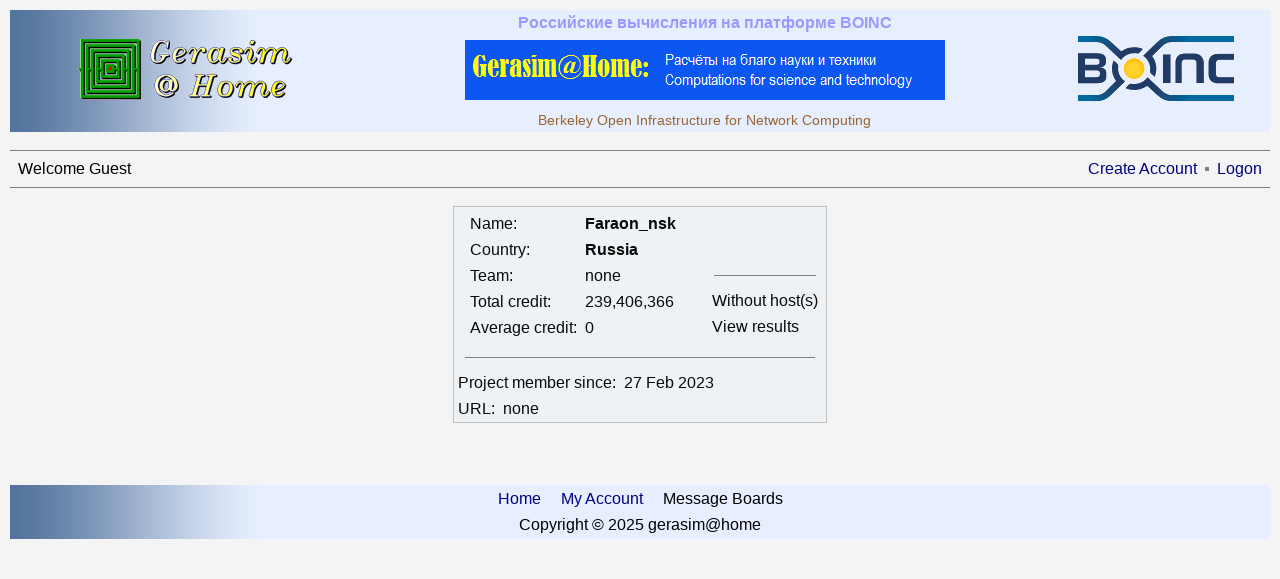

--- FILE ---
content_type: text/html; charset=utf-8
request_url: http://gerasim.boinc.ru/users/showUser.aspx?userid=19274
body_size: 14655
content:


<!DOCTYPE html>
<html>
<head><meta charset="utf-8" /><title>
	ShowUser
</title><link href="../css/styles.css" rel="stylesheet" type="text/css" /><link href="/WebResource.axd?d=upM0jw0TzNpCnjoEcNdGeln-Y3c5RLsnAs0pGU6TNBu-5ysqRws45ztckGE7DQiiFY0K2D2Y_zrSalDZhy-4mEdgJWHJmkqJMfLmWDUT1mBSDapx1WZmOpxOjV3KuN0_usztQPPQMatihZo42TCShg2&amp;t=637403033042679096" type="text/css" rel="stylesheet" /></head>

<body class="body">

<form method="post" action="./showUser.aspx?userid=19274" id="aspnetForm">
<div class="aspNetHidden">
<input type="hidden" name="__EVENTTARGET" id="__EVENTTARGET" value="" />
<input type="hidden" name="__EVENTARGUMENT" id="__EVENTARGUMENT" value="" />
<input type="hidden" name="__VIEWSTATE" id="__VIEWSTATE" value="8OHGRfb4c8nAFKhgCH/ca1p+A7JWpx86p6fI9OmYFjDCiB5BdMrTDunlBckek1QCq3JCydi+qIclLeLoRSdHUMEyz1jz4Z1I9Dmm0vnIGK7Y9NngGSpmEVmOdHp8Vp3hwQlr+rADe5xS/O8khCWhC+3JUHz6W6tHM0/EoAo1GlDA8ezNsmlh8WSOJOlD36F56IxtIDY1Tr5t/Cr8u5inTkLOxhlFYQAm1Y9XV/AU56gPJrad5oIwANf5T/mQBQwmJ/PEktTbKe5mRvRMFMg0FqZHYQWIdoQqS0zWTQWJFZVg0wOOEooXch0QPi9iRzpGNRy9d0nDm2B4Bu3LAoQJ33C5LmhSgOW39lu5IIay7vt3XkMY4b76/[base64]/nv98jVnRgl1VQBK56ObJBZ/9T2lZP0W6kR+93D1XdhFkKRWqaiCqia86w6BZ5TpWTvEe+nLiD+kHgHb6r9op6t05lhSmhQc2nWfCu7vRjydxc0JURTJ+iw==" />
</div>

<script type="text/javascript">
//<![CDATA[
var theForm = document.forms['aspnetForm'];
if (!theForm) {
    theForm = document.aspnetForm;
}
function __doPostBack(eventTarget, eventArgument) {
    if (!theForm.onsubmit || (theForm.onsubmit() != false)) {
        theForm.__EVENTTARGET.value = eventTarget;
        theForm.__EVENTARGUMENT.value = eventArgument;
        theForm.submit();
    }
}
//]]>
</script>


<script src="/WebResource.axd?d=pynGkmcFUV13He1Qd6_TZIZFDlyrHG_csaVpM-eAxg1K14b5FybL7pj-_vUgEm8WqNxjMS0WKdo2nBeAU0jWiQ2&amp;t=638901644248157332" type="text/javascript"></script>


<script src="/ScriptResource.axd?d=NJmAwtEo3Ipnlaxl6CMhvk0runcQrcDamqSygoJaoN6LWHNSAqVIDzXkxuu6wvGhcMqaFBZLvOqkKyFBj-EJKDw06N8DQWPMl9LhawK2Cq_vb9kKkGOBl_MjN49XEdNXs7_YlwyoyvgNjIkkUkTk05QOzRBHUKr-XZNpMx1WMZM1&amp;t=5c0e0825" type="text/javascript"></script>
<script src="/ScriptResource.axd?d=dwY9oWetJoJoVpgL6Zq8OHuHXi45Tzi4Xcs9AliZq7jL8dQjTyuORHg8MACl0bhHtz2PWJS3PJn52nZDJT2cNTXMY2d_J9RLFXQ0K7V78PaT0xPzlS7BESHD6xyDe2pECqlqQo2N5mSCKuVmEvoXhiR39fa2qr5idveTYDcWy4o1&amp;t=5c0e0825" type="text/javascript"></script>
<script src="/ScriptResource.axd?d=eE6V8nDbUVn0gtG6hKNX_FUg6-z0amJvNqaMH4fDVHmOWX8iRJRefnCiAbIyxGaNd3Z6FERiCbs4FL15jFid1FjOC9PJm0mw0lwPetQNsErfefiYC19LOXNqvyNM9rNz0&amp;t=7d5986a" type="text/javascript"></script>
<script src="/ScriptResource.axd?d=mcAASOSteirJeuV-3by3Ua9Snbccwivq1G7CRvBoTgDKHPatFEw53FpOUETWy7wxanJHxlk1VGu2gHLgtaTPr7SkjmgLUB3Et7Sw3mUvdm81&amp;t=7d5986a" type="text/javascript"></script>
<script src="/ScriptResource.axd?d=jwf4VSQi7LeShc44FJ-gAZFkjSDHa8k5tlMR3KIGq92IueKq88AjVskYN-LKx4EgSQP7jnZAi-9v9rzq93pIvM5SRPA76kyVv__XD7OTB9xz0pHEHYUDBNi0fc9VGylj0&amp;t=7d5986a" type="text/javascript"></script>
<script src="/ScriptResource.axd?d=nai7mGcYyE2dix_TwveLDfq2a71B28PHW4ed8MLpUz2SRFLum6Pemu-JF3Al7zWTWq8_ZkiP9-88SlpIx_bBeyvcVaXsM5qLcvKmovCbtl2a7xityXZ2Yi48O0mZFAHh0&amp;t=7d5986a" type="text/javascript"></script>
<script src="/ScriptResource.axd?d=yDT7ulzE00Yqzs5zd38bJ3vN3GH1QvJyxjzOw8GO8wBo-Dyvf8DS4wCqout2mD2-W1LtcvYo1CJzulSAODR-7_NdiUmfMZxUIZfAQPRARWIt-lMib7DaKY14LlXmFR1R0&amp;t=7d5986a" type="text/javascript"></script>
<script src="/ScriptResource.axd?d=HEFpVKbnoeQjkjHkFKu3MP9l5Gi3QFe1_-dmxnFw3rdfFnPrd4xX9uqqwUfzST7Tifa1u2GDVipplvpboWmdIfFXh70DPwBsKyWyDeaeaO4qKiFmPGh6ZMwfVm0vFnpn0&amp;t=7d5986a" type="text/javascript"></script>
<script src="/ScriptResource.axd?d=5ib3lCcyinHeLQmkwMF7Ep4AMfFunru8zShG1asX-vnYMRiHcQuoofGP-OxsvrEZCkP1SD0pxgK1DHTSmjHVPYur22wMZJebqlLNcKaY9KXQcdBXAkBqoF4iObHahKQF0&amp;t=7d5986a" type="text/javascript"></script>
<script src="/ScriptResource.axd?d=iON9Jxe8QCRam1nkdNLgkRVFJi4_s7Dmf7FxbuPZf7ftrRn7j8dRXljnIjGT0vT392o_UFWI3ZrUW8jI7i8K6Gt6_dodCKc0II3XJkSWU7Vp94XepIUUb-EmZN8s9Smy0&amp;t=7d5986a" type="text/javascript"></script>
<script src="/ScriptResource.axd?d=xGmPTKfsNy0_1Sr5I58kO6Y_jIdLpR13fizYt7vuwdavBMVxkGbBh4F2MBW2BHhBgoyf60LebBTa2eULvY6gMFKbZ1ZS3EfNXmTEsY_VRvZmCJmnJAYdU8gmAKT_H84E0&amp;t=7d5986a" type="text/javascript"></script>
<script src="/ScriptResource.axd?d=LQ1q2RBSthBAZhliMjtG__aieO_Mmt5og8CUaXP-Zhqzcb4KOXIuinHcsb-XfT1aEY2JA5kQblOOFzKQhGAApJvP6Ohza-a_uAADHgpSLL-1TQ1CFv0rr-vpH33zJIlY0&amp;t=7d5986a" type="text/javascript"></script>
<script src="/ScriptResource.axd?d=VOYD8Xe7kQA0lniBYXVpAl9Q1wFQ9Dtp-Yvns08avd-_7A6SOnH9YfsSCUTpadkq9TB7wHXakD0PkCbFHzWOpgO5xPRPn9xbKoBEzeTP-1ClSVfnIhJJGzinj6z7nzS00&amp;t=7d5986a" type="text/javascript"></script>
<script src="/ScriptResource.axd?d=hOeJu0xhC-uW6Gf8ooKdXhsQGFoRqiEah6gGUTuVUoeTD8NUCan1Nnp9kAoWXFzWFfjbirNMHs-wiAilTkBZiNHzHu3GIm58krgDyn8p8sy3l4B4YrNPU3bLuZTNsPNC0&amp;t=7d5986a" type="text/javascript"></script>
<script src="/ScriptResource.axd?d=XlV9GqTk6b5uqDuL38kZ4KC2q4qP2zcsGo3PKR109TX6TO5y9gGTFx0e9kcyiGD1mYtcgDLWUWaA1k1fdP7l_6I3sFHdxZMXfJ3FWRXyUCgXqsgsKtosWAlAWqpi-1Q90&amp;t=7d5986a" type="text/javascript"></script>
<script src="/ScriptResource.axd?d=q-xAg_877XKQihaApI9tTpU8z6GjHoCO1q1g5rkWaDQjtUjjcZzMmQCEOHE6sFho9-sRVCwl-fnWokPwRtsOyhBIPo2Xek4m3IQfkeZgDWVaHCuFMSR-9mPeBhhd7UOD0&amp;t=7d5986a" type="text/javascript"></script>
<div class="aspNetHidden">

	<input type="hidden" name="__VIEWSTATEGENERATOR" id="__VIEWSTATEGENERATOR" value="CF39844D" />
</div>

    <table class="BannerModule" cellspacing="2" cellpadding="2">
	<tr>
		<td align="center" rowspan="3"><input type="image" name="ctl00$BannerModule1$ctl01" title="Project Main page" src="../images/banner/banner_left_image.gif" /></td><td class="BannerText1" align="center"><span>Российские вычисления на платформе BOINC</span></td><td align="center" rowspan="3"><input type="image" name="ctl00$BannerModule1$ctl03" title="Compute with BOINC" src="../images/banner/banner_right_image.gif" /></td>
	</tr><tr>
		<td align="center"><img src="../images/banner/banner_center_image.png" /></td>
	</tr><tr>
		<td class="BannerText2" align="center" valign="middle"><span>Berkeley Open Infrastructure for Network Computing</span></td>
	</tr>
</table>

<link rel="stylesheet" type="text/css" href="../css/styles.css"/>

    <br />
    <table class="UserMenuModule">
	<tr>
		<td><table align="Left">
			<tr>
				<td>Welcome Guest</td>
			</tr>
		</table></td><td><table id="ctl00_UserMenuModule1_Table2" cellspacing="2" cellpadding="2" align="Right">
			<tr>
				<td><a title="Создать учётную запись" href="../secure/CreateAccount.aspx">Create Account</a></td><td><hr /></td><td><a title="Вход" href="../secure/Logon.aspx">Logon</a></td>
			</tr>
		</table></td>
	</tr>
</table>

   

<script type="text/javascript">
//<![CDATA[
Sys.WebForms.PageRequestManager._initialize('ctl00$ContentPlaceHolder1$ScriptManager1', 'aspnetForm', [], [], [], 90, 'ctl00');
//]]>
</script>


    <div align="center">
        <br />
                        
    <table id="ctl00_ContentPlaceHolder1_TableUserInfo" class="UserInfo" cellpadding="4" cellspacing="6">
	<tr>
		<td style="text-align:left; vertical-align:top">
         <img id="ctl00_ContentPlaceHolder1_ImageAvatar" src="" />
       </td>
		<td style="text-align:left; vertical-align:top">                        

        <table style="text-align:left" cellpadding="2" cellspacing="4">
         <tr>
            <td style="text-align:left">Name:</td>
            <td style="text-align:left"><strong><span id="ctl00_ContentPlaceHolder1_NameLabel">Faraon_nsk</span></strong></td>
         </tr>
          
         <tr>
            <td style="text-align:left">Country:</td>
            <td style="text-align:left"><strong><span id="ctl00_ContentPlaceHolder1_CountryLabel">Russia</span></strong></td>
         </tr>

         <tr>
            <td style="text-align:left">Team:</td>
            <td style="text-align:left"><a id="ctl00_ContentPlaceHolder1_HLink_team" class="aspNetDisabled">none</a></td>
         </tr>

         <tr>
            <td style="text-align:left">Total credit:</td>
            <td style="text-align:left"><span id="ctl00_ContentPlaceHolder1_TotalCreditLabel">239,406,366</span></td>
         </tr>

         <tr>
            <td style="text-align:left">Average credit:</td>
            <td style="text-align:left"><span id="ctl00_ContentPlaceHolder1_RecentAverageCreditLabel">0</span></td>
         </tr>
      </table>
      </td>
		<td>
      &nbsp; &nbsp;
      </td>
		<td style="text-align:left; vertical-align:top">


        <table style="text-align:left" cellpadding="2" cellspacing="4">
         <tr>
            <td style="text-align:left">
                &nbsp;</td>
         </tr>
     
         <tr>
            <td>
                &nbsp;
               <!--  <img id="ctl00_ContentPlaceHolder1_ImageFlag" src="" /> -->
            </td>
         </tr>

        <tr> 
            <td style="text-align:center"><hr/></td>
        </tr>

         <tr>
            <td style="text-align:left">
             <a id="ctl00_ContentPlaceHolder1_HLink_show_user_hosts" class="aspNetDisabled">Without host(s)</a>
            </td>
         </tr>

         <tr>
            <td style="text-align:left">
            <a id="ctl00_ContentPlaceHolder1_HLink_show_user_results" class="aspNetDisabled">View results</a>
            </td>
         </tr>
        </table>

     </td>
	</tr>
	<tr>
		<td colspan="4" style="text-align:center"><hr/></td>
	</tr>
	<tr>
		<td colspan="4" style="text-align:left">Project member since:&nbsp
       <span id="ctl00_ContentPlaceHolder1_MemberSinceLabel">27 Feb 2023</span>
      </td>
	</tr>
	<tr>
		<td colspan="4" style="text-align:left">URL:&nbsp
        <a id="ctl00_ContentPlaceHolder1_HLink_url" class="aspNetDisabled">none</a>
      </td>
	</tr>
</table>


   <br />

  <div align="center">
   <table style="width:40%; margin-left:auto; margin-right:auto">
    <tr>
        <td><div id="ctl00_ContentPlaceHolder1_pnlAbout" style="width:100%">
	 
</div></td>
    </tr>
   </table>
  </div>




<div id="ctl00_ContentPlaceHolder1_popUpPanel" style="background-color:#F0F0F0;border-color:Gainsboro;border-width:1px;border-style:solid;width:520px;">
	
       <br />
      <div style="text-align:center">
            <span id="ctl00_ContentPlaceHolder1_lblTitle" style="font-weight:bold;"></span><br /><br />
            <img id="ctl00_ContentPlaceHolder1_ctlImage" src="" />
            <span id="ctl00_ContentPlaceHolder1_lblDesc"></span><br /><br />

            <input type="submit" name="ctl00$ContentPlaceHolder1$btnPrevious" value="&lt; Prev" id="ctl00_ContentPlaceHolder1_btnPrevious" />
            <input type="submit" name="ctl00$ContentPlaceHolder1$btnPlay" value="Stop" id="ctl00_ContentPlaceHolder1_btnPlay" disabled="disabled" class="aspNetDisabled" />
            <input type="submit" name="ctl00$ContentPlaceHolder1$btnNext" value="Next >" id="ctl00_ContentPlaceHolder1_btnNext" />

            
        </div>
    <br />
    <div style="text-align:center">
        <input type="submit" name="ctl00$ContentPlaceHolder1$Button1" value="Close" onclick="$find(&#39;ModalPopupExtender1&#39;).hide(); return false;" id="ctl00_ContentPlaceHolder1_Button1" />
    </div>
    <br />

</div>




<div id="ctl00_ContentPlaceHolder1_popUpPanel2" style="background-color:#F0F0F0;border-color:Gainsboro;border-width:1px;border-style:solid;width:400px;">
	
       <br />
      <div style="text-align:center">
            <span id="ctl00_ContentPlaceHolder1_Label1">You do not have a profile. First you have to create a profile.</span>
            <br /><br />
      </div>
    <br />
    <div style="text-align:center">
        <input type="submit" name="ctl00$ContentPlaceHolder1$Button_OK" value="Ok" onclick="$find(&#39;ModalPopupExtender2&#39;).hide(); return false;" id="ctl00_ContentPlaceHolder1_Button_OK" />
    </div>
    <br />

</div>


</div>

   <br />


<script type="text/javascript">
//<![CDATA[
Sys.Application.add_init(function() {
    $create(Sys.Extended.UI.ModalPopupBehavior, {"dynamicServicePath":"/users/showUser.aspx","id":"ModalPopupExtender1","okControlID":"ctl00_ContentPlaceHolder1_Button1","popupControlID":"ctl00_ContentPlaceHolder1_popUpPanel"}, null, null, $get("ctl00_ContentPlaceHolder1_Button1"));
});
Sys.Application.add_init(function() {
    $create(Sys.Extended.UI.SlideShowBehavior, {"id":"ctl00_ContentPlaceHolder1_ctlSlideShow","imageDescriptionLabelID":"ctl00_ContentPlaceHolder1_lblDesc","imageHeight":0,"imageTitleLabelID":"ctl00_ContentPlaceHolder1_lblTitle","imageWidth":0,"loop":true,"nextButtonID":"ctl00_ContentPlaceHolder1_btnNext","playButtonID":"ctl00_ContentPlaceHolder1_btnPlay","playButtonText":"Play","previousButtonID":"ctl00_ContentPlaceHolder1_btnPrevious","slideShowServiceMethod":"GetSlides","slideShowServicePath":"/users/showUser.aspx","stopButtonText":"Stop","useContextKey":true}, null, null, $get("ctl00_ContentPlaceHolder1_ctlImage"));
});
Sys.Application.add_init(function() {
    $create(Sys.Extended.UI.ModalPopupBehavior, {"dynamicServicePath":"/users/showUser.aspx","id":"ModalPopupExtender2","okControlID":"ctl00_ContentPlaceHolder1_Button_OK","popupControlID":"ctl00_ContentPlaceHolder1_popUpPanel2"}, null, null, $get("ctl00_ContentPlaceHolder1_Button_OK"));
});
//]]>
</script>
</form>

<br /> 


<link rel="stylesheet" type="text/css" href="../css/styles.css"/>
 
  
    <table id="ctl00_FooterModule1_TABLE1" class="FooterModule" cellpadding="4" cellspacing="4">
	<tr>
		<td align="center">
            
            <a id="ctl00_FooterModule1_HLink_home" href="../" target="_self">Home</a>
            &nbsp; &nbsp;
            <a id="ctl00_FooterModule1_HLink_my_account" href="ViewMyHomePage.aspx" target="_self">My Account</a>
            &nbsp; &nbsp;
             <a id="ctl00_FooterModule1_HLink_forum" target="_self">Message Boards</a>
        </td>
	</tr>
	<tr>
		<td align="center">
           <span id="ctl00_FooterModule1_Label_copyright">Copyright © 2025 gerasim@home</span>
       </td>
	</tr>
</table>



<br /> <br />

</body>
</html>


--- FILE ---
content_type: text/css
request_url: http://gerasim.boinc.ru/css/styles.css
body_size: 11763
content:

html {
    height: 100%;
    background-color: #F4F4F4;
}


body {
    margin: 10px 10px 10px 10px;
    overflow-y: scroll;
    height: 100%;
    background-color: #F4F4F4;
    /* background: linear-gradient(#F0F0F0, #FCFCFC) no-repeat; */  
}

.FooterModule
{
width:100%;
background: url('../images/banner/banner_background.gif');
border-collapse:separate;
padding:1px 1px;
}


/*****  links default *****/

a:link   {
           color: navy;                
           text-decoration:none;
          }
a:active {
            color: navy;
            text-decoration: none;
          }
a:visited {
           color: navy;
           text-decoration:none;
          }
a:hover  {
           color: navy;
           text-decoration:underline;
         }


/***** server_status page *****/
.server_status_link a:link {
    color: #FF6600;
    text-decoration: none;
}

.server_status_link a:active {
    color: #FF6600;
    text-decoration: none;
}

.server_status_link a:visited {
    color: #FF6600;
    text-decoration: none;
}

.server_status_link a:hover {
    color: #FF6600;
    text-decoration: underline;
}
/**** end of server_status page *****/

table
{
font-family: Arial, Helvetica, sans-serif;
font-size: 16px;
border-color:Gray;
border-collapse: collapse;
border-spacing: 0px;
/* border-radius:4px; */
}
table tr, td{
padding: 4px;
}

.WelcomeModule {
    border: solid 1px #C8D8EF;
    color: black;
    height: auto;
    text-align: center;
    vertical-align: top;
}


hr {
border-style:none;
height: 1px;
width: 100%;
color: #808080;
background-color: #808080;
}

.BannerModule
{
    width:100%;
    background: url('../images/banner/banner_background.gif');
}
.BannerText1 { 
	font-size: 16px;
	color: #9999FF;
	font-weight: bold;
}

.BannerText2 { /* Berkeley Open Infrastructure for Network Computing */
    font-size: 14px;
	color: #996633;
	font-weight: normal;
	font-style: normal;
}


.rheader
{
 color:#101010;
 text-align:center;
 background-color: #C8D8EF;
 font-weight: bold;
 }


.Header1{
  width:100%; 
  font-weight: bold;
  background-color: #C8D8EF;
  border-style:solid; 
  border-top-width:0px;
  border-left-width:0px;
  border-right-width:0px;
  border-bottom-width:1px;
  border-color:#B5B5B5;
}

.UserMenuModule {
    width: 100%;
    text-align: center;
    background-color: #F4F4F4;
    border-top-width: 1px;
    border-right-width: 0px;
    border-bottom-width: 1px;
    border-left-width: 0px;
    border-top-style: solid;
    border-right-style: none;
    border-bottom-style: solid;
    border-left-style: none;
    border-top-color: #808080;
    border-bottom-color: #808080;
}

/* ����������� ����� �������� ���� */
.UserMenuModule hr 
{
height:4px;
width:4px;
color:#808080;
background-color:#808080;
border:0px;
}

/************ Admin menu **********/
.AdminMenu {
    /* width:100%; */
    margin-left: auto; margin-right: auto; 
    height: 36px;
    background-color:#F4F4F4;
	border-width: 1px;
	border-bottom-width: 1px;
	border-style: solid;
	border-right-style: none;
	border-bottom-style: solid;
	border-left-style: none;
	border-color:#808080;
}
    .AdminMenu td, th
    {
        padding: 2px;
    }

.AdminMenu a:link
    {
        color:navy;
        text-decoration:none;
    }
.AdminMenu a:active
    {
        color:navy;
        text-decoration:none;
    }

.AdminMenu a:hover
{
   color: navy;
   text-decoration:none;
}

.AdminMenu a:visited
{
  color: navy;
  text-decoration:none;
}

.AdminMenu hr 
{
height:4px;
width:4px;
color:#808080;
background-color:#808080;
border:0px;
}

.AccountMenu {
    /* width:100%; */
    margin-left: auto; margin-right: auto; 
    height: 36px;
    background-color:#F4F4F4;
	border-width: 1px;
	border-bottom-width: 1px;
	border-style: solid;
	border-right-style: none;
	border-bottom-style: solid;
	border-left-style: none;
	border-color:#808080;
}

.AccountMenu td, th
    {
        padding: 2px;
    }

.AccountMenu a:link
    {
        color:navy;
        text-decoration:none;
    }
.AccountMenu a:active
    {
        color:navy;
        text-decoration:none;
    }

.AccountMenu a:hover
{
   color: navy;
   text-decoration:none;
}

.AccountMenu a:visited
{
  color: navy;
  text-decoration:none;
}

.AccountMenu hr 
{
height:4px;
width:4px;
color:#808080;
background-color:#808080;
border:0px;
}

.AccountModule
{
    width:60%;
	margin-left: auto; margin-right: auto;
    border: solid 1px #E0E0E0;
    padding: 5px 5px;
	margin-top:2px; 
	margin-bottom:2px; 
	background-color:#F4F4F4;   
}

.AccountModule hr {
border-style:solid;
height:1px;
width:100%;
color:Gray;
background-color:Gray;
border:0px;
}


#maintab {
	background-image:url(design/background.gif);
}
.hello {
	font-size: 14px;
	color: #996600;
}


#LeftMenuModule {
    
    border-collapse: collapse;
    width:100%;
	padding: 4px;
	color:Navy;
	text-align:center;
	vertical-align:middle;
    border: solid 1px #C8D8EF;
    margin-top:4px;
    background-color:#F8F8F8;
}

#LeftMenuModule td
{
    padding: 4px;
    text-align:left;
    color:Black;
}

#LeftMenuModule th{
    font-weight:bold;
    color:black;
    background-color:#C8D8EF;
}

/***********************/

/***********************/
















#menu th {
	font-weight:bold;
	padding:2px 0px 2px 0px;
	border-width:0px;
	background-color:transparent;
}

#menu {
	padding: 0px 0px 0px 0px;
	color:Navy;
	text-align:center;
	vertical-align:middle;
    background-color:#FCFCFC;
    border: solid 1px #C8D8EF;
    margin-top:4px;
}
#menu th {
	font-weight:bold;
	padding:2px 0px 2px 0px;
	border-width:0px;
	background-color:transparent;
}

/*  viewResult, viewWorkunit, viewHostDatail */
.InfoPanel
{
width:60%;
background-color:#F0F0F0;
border: solid 1px;
border-collapse:collapse;
margin-left:auto;
margin-right:auto;
}
.InfoPanel tr td { padding: 4px;} 

.TeamCreateModule
{
    width:80%;
	border: 0px none #000099;
    padding: 5px 5px;
	margin:4px; 
	text-align:left;
	background-color:#F4F4F4;  
}

/* ������� ����� �������� ��� �������������� */
.TeamCreateModule hr {
border-style:solid;
height:1px;
width:100%;
color:Gray;
background-color:Gray;
border:0px;
}

.gridViewProfilesTable
{
 width:75%;
 border: none;
 background-color:#E8E8E8;
 }

.gridItemCheckBox
{
 text-align:center;
 width:25px;
 background-color:#D5D5D5;
}

.gridItemProfile
{
 text-align:left;
 padding-left:10px;
 padding-right:10px;
}


/* gridView - Top Users, TopTeams,.. */

.gridTable
{
 width:90%;
 background:Gray;
 margin-left: auto; margin-right: auto; 
}

.gridRow {
    color: black; 
    background-color:#EAEAEA;
}
.gridAlternatingRow {
    color: black; 
    background-color:#FAFAFA; 
}

.highlightRow
{
 background-color:#DDEE99;
}

.gridItemName
{
 text-align:left;
 padding-left:10px;
}

.gridTable a:link
{
color:Navy;
}
.gridTable a:hover
{
color:#C00000;
}
.gridTable a:visited
{
color:Navy;
}

.gridHeader
{
    color:White; 
    font-weight: bold;
    background-color:#224269;
}
.gridHeader a:link
{
color:White;
}

.gridFooter
{
    color:Black; 
    font-weight: bold;
    background-color:#DCDCDC;
}


.gridPager {
    color:Black; 
    background-color:whitesmoke; 
/*    font-size:18px; */
}

.gridPager tr td
{
    padding-left: 4px;      
    padding-right: 4px;  
}



.gridSelectedRow {
    font-weight: bold;
    color: white;
    background-color:#008A8C;
}


.ProjectNewsModule {
    width: 100%;
    font-family: verdana, arial;
    /* font-size: 13px; */
    color: black;
    background-color: #F4F4F4;
    height: auto;
    border: 1px solid #C8D8EF;
}

.ProjectNewsHeader {
color:#303030;
text-align: center;
background-color: #C8D8EF;
border-width: 1px;
border-top: none;
border-right: none;
border-bottom: 1px solid #B5B5B5;
border-left: none;
}

.ProjectNewsHr
{
border-style:none;
height: 1px;
width: 100%;
color: #00FF66;
background-color: #C8D8EF;
}
/* end ProjectNewsModule */


/***** �������� ���  ******/
.UserProfileModule{
width:100%;
color:#AAAAAA;
background-color:#FDFDFD;
border: solid 1px #C8D8EF;
margin-top:2px;
}
.UserProfileModule td,th 
{
   border:none;
}

.UserProfileModule a:link
{
 color:#003399;
 font-size:18px;
 text-decoration: none;
}

.UserProfileModule a:hover
{
color: #FF6600; 
font-size:18px;
text-decoration : underline; 
}

.UserProfileModule a:visited
{
color: #003399; 
font-size:18px;
text-decoration : none; 
}


.PageTitle
{
    width:100%;
	font-size:19px;	
	font-family: Arial, Helvetica, sans-serif;
	color:#202020;
	border:none;
	background-color:Transparent;
}

.PageUserName
{
    width:100%;
    text-align:center;
	font-size:larger;
	font-weight:bold;
	color:DarkGreen;
	border:none;
	background-color:Transparent;
}

/* page viewTeamMembers.aspx */
.TeamInfoModule
{
  width:55%; 
  background-color:#EEF2F5; 
  border: solid 1px #D0D0D0;
  padding: 2px 2px 2px 2px; 
  margin:0 auto;
}
.TeamInfoModule hr          
{
height:1px;
width:95%;
color:#B8C8DF;
background-color:#B8C8DF;
border:0px;
}

/*  page showUser.aspx */
.UserInfo{
color:#0A0A0A;
background-color:#EEF2F5;
border: solid 1px #C0C0C0;
padding: 2px 2px 2px 2px;
}
.UserInfo hr          
{
height:1px;
width:96%;
color:#C0C0C0;
border:0px;
}

.LogonTable {
    background-color: #f9f9f9; 
	margin-top:20px; 
	margin-bottom:20px;
    border: 1px solid #808080;
}

.LogonModule
{
    width:40%;
	border: solid 1px #E0E0E0;
    padding: 5px 5px;
	margin-top:2px; 
	margin-bottom:2px; 
	font-size: 12px;
	background-color:  #E7EFFF;  
}

/* ������� ����� �������� */
.LogonModule hr {
border-style:solid;
height:1px;
width:100%;
color:Gray;
background-color:Gray;
border:0px;
}


/* viewGlobalPrefs.aspx */
.GlobalPrefsTable
{
width:75%;
border: none;
padding-left: 8px;
padding-right: 8px;
}
/* ��������� */
.GlobalPrefsHeader
{
 color:#101010;
 font-weight: bold;
 text-align:center;
 width:48%;
}

/* viewGlobalPrefs.aspx */
.GlobalPrefsTable hr {
border-style:solid;
height:1px;
width:75%;
background-color:#FCFCFC;
border:0px;
}

.GlobalPrefsTable_LeftCell
{
 background-color:#EDEDED;
}
.GlobalPrefsTable_RightCell
{
 background-color:#FCFCFC;
}

/**** private message popup window ****/
.PMessage 
{
    width:100%;
	font-family: "Times New Roman", Times, serif;
	font-size: 15px;
	color: #222222;
    background-color:#F0F0F0;
	border:none;
	height: auto;
}

.PMessage td,th
{
   border:none;
}

.PMessageFrom
 {
    width:100%;
	font-family: "Times New Roman", Times, serif;
	font-size: 15px;
	color: DarkRed;
    background-color:#F4F4F4;
    border:none;
	height: auto;
}

.PMessageFrom td,th 
{
   border:none;
}


.PMessageTo
 {
    width:100%;
	font-family: "Times New Roman", Times, serif;
	font-size: 15px;
	color: DarkGreen;
    background-color:#FCFCFC;
	border:none;
	height: auto;
}

.PMessageTo td,th
{
   border:none;
}


.PMessageHeader
{
color:#303030;
text-align: center;
/* background-color: #EBEBEB; */
font-weight: bold;
font-size: 12px;

border-width: 1px;
border-top: 1px solid #B5B5B5;
border-right: none;
border-bottom: none;
border-left: none;
}

.PMessageHeader td, th {
   border:none;
}


--- FILE ---
content_type: text/javascript
request_url: http://gerasim.boinc.ru/ScriptResource.axd?d=q-xAg_877XKQihaApI9tTpU8z6GjHoCO1q1g5rkWaDQjtUjjcZzMmQCEOHE6sFho9-sRVCwl-fnWokPwRtsOyhBIPo2Xek4m3IQfkeZgDWVaHCuFMSR-9mPeBhhd7UOD0&t=7d5986a
body_size: 4156
content:
Type.registerNamespace("Sys.Extended.UI"),Sys.Extended.UI.SlideShowBehavior=function(e){Sys.Extended.UI.SlideShowBehavior.initializeBase(this,[e]),this._nextButtonID=null,this._previousButtonID=null,this._imageDescriptionLabelID=null,this._imageTitleLabelID=null,this._playButtonID=null,this._playButtonValue="||>",this._stopButtonValue="[]",this._slideShowServicePath=location.pathname,this._slideShowServiceMethod=null,this._contextKey=null,this._useContextKey=!1,this._playInterval=3e3,this._tickHandler=null,this._loop=!1,this._autoPlay=!1,this._slideShowAnimationType=Sys.Extended.UI.SlideShowAnimationType.None,this._imageHeight=300,this._imageWidth=400,this._inPlayMode=!1,this._elementImage=null,this._bNext=null,this._bPrevious=null,this._currentIndex=-1,this._currentValue=null,this._imageDescriptionLabel=null,this._imageTitleLabel=null,this._bPlay=null,this._slides=null,this._timer=null,this._currentImageElement=null,this._images=null,this._cachedImageIndex=-1,this._current=0,this._previousImage=null,this._currentImage=null,this._nextImage=null,this._isNext=!1,this._clickNextHandler=null,this._clickPreviousHandler=null,this._clickPlayHandler=null,this._tickHandler=null,this._imageLoadedHandler=null},Sys.Extended.UI.SlideShowBehavior.prototype={initialize:function(){Sys.Extended.UI.SlideShowBehavior.callBaseMethod(this,"initialize");var e=this.get_element();if(this._elementImage=e,this.supportsAnimation("transition")||(this._slideShowAnimationType=Sys.Extended.UI.SlideShowAnimationType.None),this._slideShowAnimationType!=Sys.Extended.UI.SlideShowAnimationType.SlideRight||this._slideShowAnimationType!=Sys.Extended.UI.SlideShowAnimationType.SlideDown){this._currentImageElement=document.createElement("IMG"),this._currentImageElement.style.display="none",document.body.appendChild(this._currentImageElement);var t=document.createElement("DIV");e.parentNode.insertBefore(t,e),e.parentNode.removeChild(e),t.appendChild(e),t.align="center",this._imageLoadedHandler=Function.createDelegate(this,this._onImageLoaded),$addHandler(this._currentImageElement,"load",this._imageLoadedHandler)}this.controlsSetup(),this._bNext&&(this._clickNextHandler=Function.createDelegate(this,this._onClickNext),$addHandler(this._bNext,"click",this._clickNextHandler)),this._bPrevious&&(this._clickPreviousHandler=Function.createDelegate(this,this._onClickPrevious),$addHandler(this._bPrevious,"click",this._clickPreviousHandler)),this._bPlay&&(this._clickPlayHandler=Function.createDelegate(this,this._onClickPlay),$addHandler(this._bPlay,"click",this._clickPlayHandler)),this._slideShowInit()},dispose:function(){this._clickNextHandler&&($removeHandler(this._bNext,"click",this._clickNextHandler),this._clickNextHandler=null),this._clickPreviousHandler&&($removeHandler(this._bPrevious,"click",this._clickPreviousHandler),this._clickPreviousHandler=null),this._clickPlayHandler&&($removeHandler(this._bPlay,"click",this._clickPlayHandler),this._clickPlayHandler=null),this._imageLoadedHandler&&($removeHandler(this._currentImageElement,"load",this._imageLoadedHandler),this._imageLoadedHandler=null),this._timer&&(this._timer.dispose(),this._timer=null),Sys.Extended.UI.SlideShowBehavior.callBaseMethod(this,"dispose")},add_slideChanged:function(e){this.get_events().addHandler("slideChanged",e)},remove_slideChanged:function(e){this.get_events().removeHandler("slideChanged",e)},raise_slideChanged:function(e){var t=this.get_events().getHandler("slideChanged");t&&(e||(e=Sys.EventArgs.Empty),t(this,e))},raiseSlideChanged:function(e){Sys.Extended.Deprecated("raiseSlideChanged(eventArgs)","raise_slideChanged(eventArgs)"),this.raise_slideChanged(e)},add_slideChanging:function(e){this.get_events().addHandler("slideChanging",e)},remove_slideChanging:function(e){this.get_events().removeHandler("slideChanging",e)},raise_slideChanging:function(e,t){var i=this.get_events().getHandler("slideChanging");if(i){var s=new Sys.Extended.UI.SlideShowEventArgs(e,t,this._currentIndex);return i(this,s),s.get_cancel()}return!1},raiseSlideChanging:function(e,t){return Sys.Extended.Deprecated("raiseSlideChanging(previousSlide, newSlide)","raise_slideChanging(previousSlide, newSlide)"),this.raise_slideChanging(e,t)},get_contextKey:function(){return this._contextKey},set_contextKey:function(e){this._contextKey!=e&&(this._contextKey=e,this.set_useContextKey(!0),this._elementImage&&this._slideShowInit(),this.raisePropertyChanged("contextKey"))},get_useContextKey:function(){return this._useContextKey},set_useContextKey:function(e){this._useContextKey!=e&&(this._useContextKey=e,this.raisePropertyChanged("useContextKey"))},get_imageWidth:function(){return this._imageWidth},set_imageWidth:function(e){this._imageWidth!=e&&(this._imageWidth=e,this.raisePropertyChanged("imageWidth"))},get_imageHeight:function(){return this._imageHeight},set_imageHeight:function(e){this._imageHeight!=e&&(this._imageHeight=e,this.raisePropertyChanged("imageHeight"))},controlsSetup:function(){this._previousButtonID&&(this._bPrevious=document.getElementById(this._previousButtonID)),this._imageDescriptionLabelID&&(this._imageDescriptionLabel=document.getElementById(this._imageDescriptionLabelID)),this._imageTitleLabelID&&(this._imageTitleLabel=document.getElementById(this._imageTitleLabelID)),this._nextButtonID&&(this._bNext=document.getElementById(this._nextButtonID)),this._playButtonID&&(this._bPlay=document.getElementById(this._playButtonID),this._bPlay.value=this._playButtonValue)},resetButtons:function(){this._loop?0==this._slides.length&&(this._bPrevious&&(this._bPrevious.disabled=!0),this._bNext&&(this._bNext.disabled=!0),this._bPlay&&(this._bPlay.disabled=!0)):(this._slides.length<=this._currentIndex+1?(this._bNext&&(this._bNext.disabled=!0),this._bPlay&&(this._bPlay.disabled=!0),this._bPrevious&&(this._bPrevious.disabled=!1),this._inPlayMode=!1,this._timer&&this._timer.set_enabled(!1),this._bPlay&&(this._bPlay.value=this._playButtonValue)):(this._bNext&&(this._bNext.disabled=!1),this._bPlay&&(this._bPlay.disabled=!1)),this._currentIndex<=0?this._bPrevious&&(this._bPrevious.disabled=!0):this._bPrevious&&(this._bPrevious.disabled=!1)),this._inPlayMode&&(this._timer.set_enabled(!1),this._timer.set_enabled(!0))},resetSlideShowButtonState:function(){this._inPlayMode?this._bPlay&&(this._bPlay.value=this._stopButtonValue):(this.resetButtons(),this._bPlay&&(this._bPlay.value=this._playButtonValue))},setCurrentImage:function(){this._slides[this._currentIndex]?(this._currentImageElement.src=this._slides[this._currentIndex].ImagePath,null!=this._slides[this._currentIndex].Url?(this._currentImageElement.style.cursor="pointer",this._currentImageElement.onclick=function(){window.open(this._slides[this._currentIndex].Url)}):(this._currentImageElement.style.cursor="auto",this._currentImageElement.onclick=function(){})):this._currentImageElement.src="",Sys.Browser.agent==Sys.Browser.Opera&&this._onImageLoaded(!0)},_getXYPosition:function(e){if(!e)return{x:0,y:0};var t={x:e.offsetLeft,y:e.offsetTop},i=this._getXYPosition(e.offsetParent);for(var s in i)t[s]+=i[s];return t},_placeImageOver:function(e,t){t.style.border=null,t.style.position="absolute";var i=this._getXYPosition(e),s=i.x,n=i.y;t.style.left=s+"px",t.style.top=n+"px",t.alt="",t.style.marginLeft="1px",t.style.marginTop="1px",e.parentNode.appendChild(t)},_fadeIn:function(e){e.className+=" invisible",setTimeout(function(){e.className="ajax__slide_show_fadeIn"},20)},_fadeOut:function(e){e.className+=" visible",setTimeout(function(){e.className="ajax__slide_show_fadeOut"},20)},updateImage:function(e){if(e){if(this.raise_slideChanging(this._currentValue,e))return;if(this._slideShowAnimationType==Sys.Extended.UI.SlideShowAnimationType.FadeInOut){var t=this._elementImage.cloneNode(),i=this._elementImage;this._placeImageOver(i,t),this.setImage(e),this._fadeIn(i),this._fadeOut(t),setTimeout(function(){i.parentNode.removeChild(t)},1e3)}else if(this._slideShowAnimationType==Sys.Extended.UI.SlideShowAnimationType.ScaleX){this._elementImage.className="ajax__slide_show_Animation ajax__slide_show_scaleX";var s=this;setTimeout(function(){s._elementImage.className="ajax__slide_show_Animation",s.setImage(e)},1e3)}else if(this._slideShowAnimationType==Sys.Extended.UI.SlideShowAnimationType.ScaleY){this._elementImage.className="ajax__slide_show_Animation ajax__slide_show_scaleY";var s=this;setTimeout(function(){s._elementImage.className="ajax__slide_show_Animation",s.setImage(e)},1e3)}else if(this._slideShowAnimationType==Sys.Extended.UI.SlideShowAnimationType.ZoomInOut){this._elementImage.className="ajax__slide_show_Animation ajax__slide_show_zoomOut";var s=this;setTimeout(function(){s._elementImage.className="ajax__slide_show_Animation ajax__slide_show_zoomIn",s.setImage(e)},1e3)}else if(this._slideShowAnimationType==Sys.Extended.UI.SlideShowAnimationType.Rotate){this._elementImage.className="ajax__slide_show_Animation ajax__slide_show_rotate";var s=this;setTimeout(function(){s._elementImage.className="ajax__slide_show_Animation",s.setImage(e)},1e3)}else this.setImage(e)}},setImage:function(e){this._currentValue=e,this._elementImage.src=e.ImagePath,this._elementImage.alt=e.Name,this._imageDescriptionLabel&&(this._imageDescriptionLabel.innerHTML=e.Description||""),this._imageTitleLabel&&(this._imageTitleLabel.innerHTML=e.Name||""),e.Url?(this._elementImage.style.cursor="pointer",this._elementImage.onclick=function(){window.open(e.Url)}):(this._elementImage.style.cursor="auto",this._elementImage.onclick=function(){}),this.raise_slideChanged(e),this.resetButtons()},get_imageDescriptionLabelID:function(){return this._imageDescriptionLabelID},set_imageDescriptionLabelID:function(e){this._imageDescriptionLabelID!=e&&(this._imageDescriptionLabelID=e,this.raisePropertyChanged("imageDescriptionLabelID"))},get_imageTitleLabelID:function(){return this._imageTitleLabelID},set_imageTitleLabelID:function(e){this._imageTitleLabelID!=e&&(this._imageTitleLabelID=e,this.raisePropertyChanged("imageTitleLabelID"))},get_nextButtonID:function(){return this._nextButtonID},set_nextButtonID:function(e){this._nextButtonID!=e&&(this._nextButtonID=e,this.raisePropertyChanged("nextButtonID"))},get_playButtonID:function(){return this._playButtonID},set_playButtonID:function(e){this._playButtonID!=e&&(this._playButtonID=e,this.raisePropertyChanged("playButtonID"))},get_playButtonText:function(){return this._playButtonValue},set_playButtonText:function(e){this._playButtonValue!=e&&(this._playButtonValue=e,this.raisePropertyChanged("playButtonText"))},get_stopButtonText:function(){return this._stopButtonValue},set_stopButtonText:function(e){this._stopButtonValue!=e&&(this._stopButtonValue=e,this.raisePropertyChanged("stopButtonText"))},get_playInterval:function(){return this._playInterval},set_playInterval:function(e){this._playInterval!=e&&(this._playInterval=e,this.raisePropertyChanged("playInterval"))},get_previousButtonID:function(){return this._previousButtonID},set_previousButtonID:function(e){this._previousButtonID!=e&&(this._previousButtonID=e,this.raisePropertyChanged("previousButtonID"))},get_slideShowServicePath:function(){return this._slideShowServicePath},set_slideShowServicePath:function(e){this._slideShowServicePath!=e&&(this._slideShowServicePath=e,this.raisePropertyChanged("slideShowServicePath"))},get_slideShowServiceMethod:function(){return this._slideShowServiceMethod},set_slideShowServiceMethod:function(e){this._slideShowServiceMethod!=e&&(this._slideShowServiceMethod=e,this.raisePropertyChanged("slideShowServiceMethod"))},get_loop:function(){return this._loop},set_loop:function(e){this._loop!=e&&(this._loop=e,this.raisePropertyChanged("loop"))},get_autoPlay:function(){return this._autoPlay},set_autoPlay:function(e){this._autoPlay!=e&&(this._autoPlay=e,this.raisePropertyChanged("autoPlay"))},get_slideShowAnimationType:function(){return this._slideShowAnimationType},set_slideShowAnimationType:function(e){this._slideShowAnimationType!=e&&(this._slideShowAnimationType=e,this.raisePropertyChanged("slideShowAnimationType"))},_onClickNext:function(e){e.preventDefault(),e.stopPropagation(),this._clickNext()},_onImageLoaded:function(e){this.updateImage(this._slides[this._currentIndex]),this.resetButtons(),this._cacheImages()},_clickNext:function(){if(this._slides){if(this._currentIndex+1<this._slides.length)++this._currentIndex;else{if(!this._loop)return!1;this._currentIndex=0}return this._slideShowAnimationType==Sys.Extended.UI.SlideShowAnimationType.SlideRight||this._slideShowAnimationType==Sys.Extended.UI.SlideShowAnimationType.SlideDown?(this._isNext=!0,this.setCurrentSlide()):this.setCurrentImage(),!0}return!1},_onClickPrevious:function(e){e.preventDefault(),e.stopPropagation(),this._clickPrevious()},_clickPrevious:function(){if(this._slides){if(this._currentIndex-1>=0)--this._currentIndex;else{if(!this._loop)return!1;this._currentIndex=this._slides.length-1}return this._slideShowAnimationType==Sys.Extended.UI.SlideShowAnimationType.SlideRight||this._slideShowAnimationType==Sys.Extended.UI.SlideShowAnimationType.SlideDown?(this._isNext=!1,this.setCurrentSlide()):this.setCurrentImage(),!0}return!1},_onClickPlay:function(e){e.preventDefault(),e.stopPropagation(),this._play()},_play:function(){this._inPlayMode?(this._inPlayMode=!1,this._timer.set_enabled(!1),this.resetSlideShowButtonState(),this._slideShowAnimationType!=Sys.Extended.UI.SlideShowAnimationType.SlideRight&&this._slideShowAnimationType!=Sys.Extended.UI.SlideShowAnimationType.SlideDown||(this._bNext&&(this._bNext.disabled=!1),this._bPrevious&&(this._bPrevious.disabled=!1))):(this._inPlayMode=!0,this._timer||(this._timer=new Sys.Timer,this._timer.set_interval(this._playInterval),this._tickHandler=Function.createDelegate(this,this._onPlay),this._timer.add_tick(this._tickHandler)),this._slideShowAnimationType!=Sys.Extended.UI.SlideShowAnimationType.SlideRight&&this._slideShowAnimationType!=Sys.Extended.UI.SlideShowAnimationType.SlideDown||(this._bNext&&(this._bNext.disabled=!0),this._bPrevious&&(this._bPrevious.disabled=!0)),this.resetSlideShowButtonState(),this._timer.set_enabled(!0))},_onPlay:function(e){if(this._slides){if(this._currentIndex+1<this._slides.length)return++this._currentIndex,this._slideShowAnimationType==Sys.Extended.UI.SlideShowAnimationType.SlideRight||this._slideShowAnimationType==Sys.Extended.UI.SlideShowAnimationType.SlideDown?(this._isNext=!0,this.setCurrentSlide()):this.setCurrentImage(),!0;if(this._loop)return this._currentIndex=0,this._slideShowAnimationType==Sys.Extended.UI.SlideShowAnimationType.SlideRight||this._slideShowAnimationType==Sys.Extended.UI.SlideShowAnimationType.SlideDown?(this._isNext=!0,this.setCurrentSlide()):this.setCurrentImage(),!0;this._inPlayMode=!1,this.resetSlideShowButtonState()}return!1},_slideShowInit:function(){this._currentIndex=-1,this._cachedImageIndex=-1,this._inPlayMode=!1,this._currentValue=null,this._images=null;var e=null;this._useContextKey&&(e={contextKey:this._contextKey}),Sys.Net.WebServiceProxy.invoke(this._slideShowServicePath,this._slideShowServiceMethod,!1,e,Function.createDelegate(this,this._initSlides),null,null)},_initSlides:function(e,t){this._slides=e,this._slides&&(this._slideShowAnimationType==Sys.Extended.UI.SlideShowAnimationType.SlideRight?(this._createElementsForSlideRight(),this._setInitialState()):this._slideShowAnimationType==Sys.Extended.UI.SlideShowAnimationType.SlideDown?(this._createElementsForSlideDown(),this._setInitialState()):(this._images=new Array,this._clickNext()),this._autoPlay&&(this._isNext=!0,this._play()))},_cacheImages:function(){if(this._currentIndex%3==0)for(var e=this._cachedImageIndex,t=this._cachedImageIndex+1;t<this._slides.length&&!(this._slides[t]&&(this._images[t]=new Image,this._images[t].src=this._slides[t].ImagePath,this._cachedImageIndex=t,e+4<=t));t++);},_createElementsForSlideRight:function(){var e=this.get_element(),t=document.createElement("DIV");t.id=e.id+"_slider",t.className="ajax__slide_show_container",t.style.width=this._imageWidth+"px",t.style.height=this._imageHeight+"px",e.parentNode.insertBefore(t,e),e.parentNode.removeChild(e),t.appendChild(e),t.align="center";var i=document.createElement("DIV");i.id=e.id+"_mask",i.style.width=this._imageWidth+"px",t.appendChild(i),this._images=new Array;for(var s=0;s<this._slides.length;s++){var n=document.createElement("DIV");if(n.id=e.id+"_imageDiv"+s,n.style.position="absolute",n.style.top="0px",n.className="ajax__slide_show_slideAnimation",i.appendChild(n),null!=this._slides[s].Url){var a=document.createElement("A");a.href=this._slides[s].Url,a.target="_blank",n.appendChild(a)}var l=document.createElement("IMG");l.style.width=this._imageWidth+"px",l.style.height=this._imageHeight+"px",l.src=this._slides[s].ImagePath,null!=this._slides[s].Url?a.appendChild(l):n.appendChild(l),this._images[s]=n}},_createElementsForSlideDown:function(){var e=this.get_element(),t=document.createElement("DIV");t.id=e.id+"_slider",t.className="ajax__slide_show_container",t.style.width=this._imageWidth+"px",t.style.height=this._imageHeight+"px",e.parentNode.insertBefore(t,e),e.parentNode.removeChild(e),t.appendChild(e),t.align="center";var i=document.createElement("DIV");i.style.width=this._imageWidth+"px",t.appendChild(i);var s=document.createElement("UL");s.style.className="ajax__slide_show_sliderUL",i.appendChild(s),this._images=new Array;for(var n=0;n<this._slides.length;n++){var a=document.createElement("LI");if(a.id=e.id+"_imageDiv"+n,a.style.position="absolute",a.className="ajax__slide_show_slideAnimation",s.appendChild(a),null!=this._slides[n].Url){var l=document.createElement("A");l.href=this._slides[n].Url,l.target="_blank",a.appendChild(l)}var h=document.createElement("IMG");h.style.width=this._imageWidth+"px",h.style.height=this._imageHeight+"px",h.src=this._slides[n].ImagePath,null!=this._slides[n].Url?l.appendChild(h):a.appendChild(h),this._images[n]=a}},_setInitialState:function(){if(this._currentIndex++,this._currentImage=this._images[this._currentIndex],this._nextImage=this._images.length>1?this._images[this._currentIndex+1]:this._images[this._currentIndex],this._slideShowAnimationType==Sys.Extended.UI.SlideShowAnimationType.SlideRight){this._currentImage.style.left="0px";for(var e=1;e<this._images.length;e++)this._images[e].style.left="-"+(this._imageWidth+5)+"px"}else{this._currentImage.style.top="0px";for(var e=0;e<this._images.length;e++)this._images[e].style.left="0px"}this._previousImage=this._images[this._images.length-1],this._currentImage.style.width=this._imageWidth+"px",this._nextImage.style.width=this._imageWidth+"px",this._previousImage.style.width=this._imageWidth+"px",this._currentImage.style.height=this._imageHeight+"px",this._nextImage.style.height=this._imageHeight+"px",this._previousImage.style.height=this._imageHeight+"px",this._imageDescriptionLabel&&(this._imageDescriptionLabel.innerHTML=this._slides[this._currentIndex].Description?this._slides[this._currentIndex].Description:""),this._imageTitleLabel&&(this._imageTitleLabel.innerHTML=this._slides[this._currentIndex].Name?this._slides[this._currentIndex].Name:"")},setCurrentSlide:function(){if(this._isNext){if(this._slideShowAnimationType==Sys.Extended.UI.SlideShowAnimationType.SlideRight){this._nextImage=this._images[this._currentIndex],this._elementImage.alt=this._nextImage.Name,this._nextImage.className="",this._nextImage.style.left="-"+(this._imageWidth+5)+"px";var e=this;setTimeout(function(){e._nextImage.className="ajax__slide_show_slideAnimation",e._imageDescriptionLabel&&(e._imageDescriptionLabel.innerHTML=e._slides[e._currentIndex].Description?e._slides[e._currentIndex].Description:""),e._imageTitleLabel&&(e._imageTitleLabel.innerHTML=e._slides[e._currentIndex].Name?e._slides[e._currentIndex].Name:""),e._currentImage.style.left=e._imageWidth+"px",e._nextImage.style.left="0px"},200),setTimeout(function(){e._previousImage=e._currentImage,e._currentImage=e._nextImage,e._previousImage.className="",e._previousImage.style.left="-"+(e._imageWidth+5)+"px",setTimeout(function(){e._previousImage.className="ajax__slide_show_slideAnimation",this._isNext=!1},1e3)},1200)}else if(this._slideShowAnimationType==Sys.Extended.UI.SlideShowAnimationType.SlideDown){this._nextImage=this._images[this._currentIndex],this._nextImage.className="",this._nextImage.style.top="-"+(this._imageHeight+5)+"px";var e=this;setTimeout(function(){e._nextImage.className="ajax__slide_show_slideAnimation",e._imageDescriptionLabel&&(e._imageDescriptionLabel.innerHTML=e._slides[e._currentIndex].Description?e._slides[e._currentIndex].Description:""),e._imageTitleLabel&&(e._imageTitleLabel.innerHTML=e._slides[e._currentIndex].Name?e._slides[e._currentIndex].Name:""),e._currentImage.style.top=e._imageHeight+"px",e._nextImage.style.top="0px"},200),setTimeout(function(){e._previousImage=e._currentImage,e._currentImage=e._nextImage,e._previousImage.className="",e._previousImage.style.top="-"+(e._imageHeight+5)+"px",setTimeout(function(){e._previousImage.className="ajax__slide_show_slideAnimation",this._isNext=!1},1e3)},1200)}}else if(this._slideShowAnimationType==Sys.Extended.UI.SlideShowAnimationType.SlideRight){this._previousImage=this._images[this._currentIndex],this._previousImage.className="",this._previousImage.style.left=this._imageWidth+5+"px";var e=this;setTimeout(function(){e._previousImage.className="ajax__slide_show_slideAnimation",e._imageDescriptionLabel&&(e._imageDescriptionLabel.innerHTML=e._slides[e._currentIndex].Description?e._slides[e._currentIndex].Description:""),e._imageTitleLabel&&(e._imageTitleLabel.innerHTML=e._slides[e._currentIndex].Name?e._slides[e._currentIndex].Name:""),e._currentImage.style.left="-"+(e._imageWidth+5)+"px",e._previousImage.style.left="0px"},200),setTimeout(function(){e._nextImage=e._currentImage,e._currentImage=e._previousImage,e._nextImage.className="",e._nextImage.style.left=e._imageWidth+5+"px",setTimeout(function(){e._nextImage.className="ajax__slide_show_slideAnimation",this._isNext=!1},1e3)},1200)}else if(this._slideShowAnimationType==Sys.Extended.UI.SlideShowAnimationType.SlideDown){this._previousImage=this._images[this._currentIndex],this._previousImage.className="",this._previousImage.style.top=this._imageHeight+5+"px";var e=this;setTimeout(function(){e._previousImage.className="ajax__slide_show_slideAnimation",e._imageDescriptionLabel&&(e._imageDescriptionLabel.innerHTML=e._slides[e._currentIndex].Description?e._slides[e._currentIndex].Description:""),e._imageTitleLabel&&(e._imageTitleLabel.innerHTML=e._slides[e._currentIndex].Name?e._slides[e._currentIndex].Name:""),e._currentImage.style.top="-"+(e._imageHeight+5)+"px",e._previousImage.style.top="0px"},200),setTimeout(function(){e._nextImage=e._currentImage,e._currentImage=e._previousImage,e._nextImage.className="",e._nextImage.style.top=e._imageHeight+5+"px",setTimeout(function(){e._nextImage.className="ajax__slide_show_slideAnimation",this._isNext=!1},1e3)},1200)}},supportsAnimation:function(e){var t=!1,i="Webkit Moz ms O".split(" "),s=document.createElement("div"),n=null;if(e=e.toLowerCase(),s.style[e]&&(t=!0),t===!1){n=e.charAt(0).toUpperCase()+e.substr(1);for(var a=0;a<i.length;a++)if(void 0!==s.style[i[a]+n]){t=!0;break}}return t}},Sys.Extended.UI.SlideShowBehavior.registerClass("Sys.Extended.UI.SlideShowBehavior",Sys.Extended.UI.BehaviorBase),Sys.Extended.UI.SlideShowEventArgs=function(e,t,i){Sys.Extended.UI.SlideShowEventArgs.initializeBase(this),this._previousSlide=e,this._nextSlide=t,this._slideIndex=i},Sys.Extended.UI.SlideShowEventArgs.prototype={get_previousSlide:function(){return this._previousSlide},get_nextSlide:function(){return this._nextSlide},get_slideIndex:function(){return this._slideIndex}},Sys.Extended.UI.SlideShowEventArgs.registerClass("Sys.Extended.UI.SlideShowEventArgs",Sys.CancelEventArgs),Sys.Extended.UI.SlideShowAnimationType=function(){throw Error.invalidOperation()},Sys.Extended.UI.SlideShowAnimationType.prototype={None:0,FadeInOut:1,ScaleX:2,ScaleY:3,ZoomInOut:4,Rotate:5,SlideRight:6,SlideDown:7},Sys.Extended.UI.SlideShowAnimationType.registerEnum("Sys.Extended.UI.SlideShowAnimationType",!1);